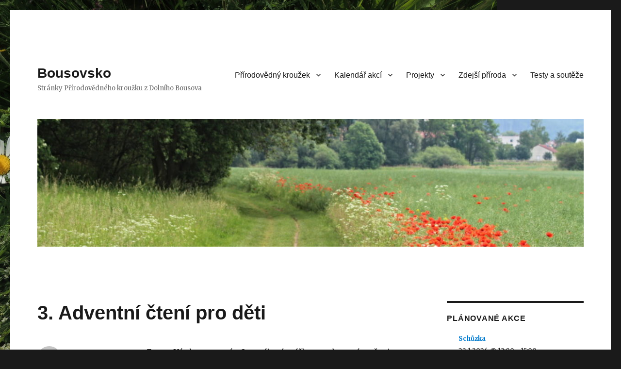

--- FILE ---
content_type: text/html; charset=UTF-8
request_url: https://bousovsko.cz/2009/12/12/3-adventni-cteni-pro-deti/
body_size: 10035
content:
<!DOCTYPE html>
<html lang="cs-CZ" class="no-js">
<head>
	<meta charset="UTF-8">
	<meta name="viewport" content="width=device-width, initial-scale=1">
	<link rel="profile" href="http://gmpg.org/xfn/11">
		<link rel="pingback" href="https://bousovsko.cz/xmlrpc.php">
		<script>(function(html){html.className = html.className.replace(/\bno-js\b/,'js')})(document.documentElement);</script>
<title>3. Adventní čtení pro děti &#8211; Bousovsko</title>
		<script type="text/javascript">
		var ajaxurl = 'https://bousovsko.cz/wp-admin/admin-ajax.php';
		</script>
		<link rel="alternate" type="application/rss+xml" title="Bousovsko &raquo; RSS zdroj" href="https://bousovsko.cz/feed/" />
<link rel="alternate" type="application/rss+xml" title="Bousovsko &raquo; RSS komentářů" href="https://bousovsko.cz/comments/feed/" />
<link rel="alternate" type="text/calendar" title="Bousovsko &raquo; iCal zdroj" href="https://bousovsko.cz/kalendar-akci/?ical=1" />
<link rel="alternate" type="application/rss+xml" title="Bousovsko &raquo; RSS komentářů pro 3. Adventní čtení pro děti" href="https://bousovsko.cz/2009/12/12/3-adventni-cteni-pro-deti/feed/" />
		<script type="text/javascript">
			window._wpemojiSettings = {"baseUrl":"https:\/\/s.w.org\/images\/core\/emoji\/72x72\/","ext":".png","source":{"concatemoji":"https:\/\/bousovsko.cz\/wp-includes\/js\/wp-emoji-release.min.js?ver=4.5.32"}};
			!function(e,o,t){var a,n,r;function i(e){var t=o.createElement("script");t.src=e,t.type="text/javascript",o.getElementsByTagName("head")[0].appendChild(t)}for(r=Array("simple","flag","unicode8","diversity"),t.supports={everything:!0,everythingExceptFlag:!0},n=0;n<r.length;n++)t.supports[r[n]]=function(e){var t,a,n=o.createElement("canvas"),r=n.getContext&&n.getContext("2d"),i=String.fromCharCode;if(!r||!r.fillText)return!1;switch(r.textBaseline="top",r.font="600 32px Arial",e){case"flag":return r.fillText(i(55356,56806,55356,56826),0,0),3e3<n.toDataURL().length;case"diversity":return r.fillText(i(55356,57221),0,0),a=(t=r.getImageData(16,16,1,1).data)[0]+","+t[1]+","+t[2]+","+t[3],r.fillText(i(55356,57221,55356,57343),0,0),a!=(t=r.getImageData(16,16,1,1).data)[0]+","+t[1]+","+t[2]+","+t[3];case"simple":return r.fillText(i(55357,56835),0,0),0!==r.getImageData(16,16,1,1).data[0];case"unicode8":return r.fillText(i(55356,57135),0,0),0!==r.getImageData(16,16,1,1).data[0]}return!1}(r[n]),t.supports.everything=t.supports.everything&&t.supports[r[n]],"flag"!==r[n]&&(t.supports.everythingExceptFlag=t.supports.everythingExceptFlag&&t.supports[r[n]]);t.supports.everythingExceptFlag=t.supports.everythingExceptFlag&&!t.supports.flag,t.DOMReady=!1,t.readyCallback=function(){t.DOMReady=!0},t.supports.everything||(a=function(){t.readyCallback()},o.addEventListener?(o.addEventListener("DOMContentLoaded",a,!1),e.addEventListener("load",a,!1)):(e.attachEvent("onload",a),o.attachEvent("onreadystatechange",function(){"complete"===o.readyState&&t.readyCallback()})),(a=t.source||{}).concatemoji?i(a.concatemoji):a.wpemoji&&a.twemoji&&(i(a.twemoji),i(a.wpemoji)))}(window,document,window._wpemojiSettings);
		</script>
		<style type="text/css">
img.wp-smiley,
img.emoji {
	display: inline !important;
	border: none !important;
	box-shadow: none !important;
	height: 1em !important;
	width: 1em !important;
	margin: 0 .07em !important;
	vertical-align: -0.1em !important;
	background: none !important;
	padding: 0 !important;
}
</style>
<link rel='stylesheet' id='twentysixteen-jetpack-css'  href='https://bousovsko.cz/wp-content/plugins/jetpack/modules/theme-tools/compat/twentysixteen.css?ver=4.2.5' type='text/css' media='all' />
<link rel='stylesheet' id='tribe-events-calendar-style-css'  href='https://bousovsko.cz/wp-content/plugins/the-events-calendar/src/resources/css/tribe-events-full.min.css?ver=4.5.13' type='text/css' media='all' />
<link rel='stylesheet' id='tribe-events-calendar-mobile-style-css'  href='https://bousovsko.cz/wp-content/plugins/the-events-calendar/src/resources/css/tribe-events-full-mobile.min.css?ver=4.5.13' type='text/css' media='only screen and (max-width: 768px)' />
<link rel='stylesheet' id='dashicons-css'  href='https://bousovsko.cz/wp-includes/css/dashicons.min.css?ver=4.5.32' type='text/css' media='all' />
<link rel='stylesheet' id='thickbox-css'  href='https://bousovsko.cz/wp-includes/js/thickbox/thickbox.css?ver=4.5.32' type='text/css' media='all' />
<link rel='stylesheet' id='auto-thickbox-css'  href='https://bousovsko.cz/wp-content/plugins/auto-thickbox/css/styles-pre39.css?ver=20140420' type='text/css' media='all' />
<link rel='stylesheet' id='twentysixteen-fonts-css'  href='https://fonts.googleapis.com/css?family=Merriweather%3A400%2C700%2C900%2C400italic%2C700italic%2C900italic%7CInconsolata%3A400&#038;subset=latin%2Clatin-ext' type='text/css' media='all' />
<link rel='stylesheet' id='genericons-css'  href='https://bousovsko.cz/wp-content/plugins/jetpack/_inc/genericons/genericons/genericons.css?ver=3.1' type='text/css' media='all' />
<link rel='stylesheet' id='twentysixteen-style-css'  href='https://bousovsko.cz/wp-content/themes/twentysixteen/style.css?ver=4.5.32' type='text/css' media='all' />
<!--[if lt IE 10]>
<link rel='stylesheet' id='twentysixteen-ie-css'  href='https://bousovsko.cz/wp-content/themes/twentysixteen/css/ie.css?ver=20160816' type='text/css' media='all' />
<![endif]-->
<!--[if lt IE 9]>
<link rel='stylesheet' id='twentysixteen-ie8-css'  href='https://bousovsko.cz/wp-content/themes/twentysixteen/css/ie8.css?ver=20160816' type='text/css' media='all' />
<![endif]-->
<!--[if lt IE 8]>
<link rel='stylesheet' id='twentysixteen-ie7-css'  href='https://bousovsko.cz/wp-content/themes/twentysixteen/css/ie7.css?ver=20160816' type='text/css' media='all' />
<![endif]-->
<link rel='stylesheet' id='jetpack_css-css'  href='https://bousovsko.cz/wp-content/plugins/jetpack/css/jetpack.css?ver=4.2.5' type='text/css' media='all' />
<script type='text/javascript' src='https://bousovsko.cz/wp-includes/js/jquery/jquery.js?ver=1.12.4'></script>
<script type='text/javascript' src='https://bousovsko.cz/wp-includes/js/jquery/jquery-migrate.min.js?ver=1.4.1'></script>
<!--[if lt IE 9]>
<script type='text/javascript' src='https://bousovsko.cz/wp-content/themes/twentysixteen/js/html5.js?ver=3.7.3'></script>
<![endif]-->
<script type='text/javascript' src='https://bousovsko.cz/wp-content/plugins/google-analyticator/external-tracking.min.js?ver=6.5.4'></script>
<link rel='https://api.w.org/' href='https://bousovsko.cz/wp-json/' />
<link rel="EditURI" type="application/rsd+xml" title="RSD" href="https://bousovsko.cz/xmlrpc.php?rsd" />
<link rel="wlwmanifest" type="application/wlwmanifest+xml" href="https://bousovsko.cz/wp-includes/wlwmanifest.xml" /> 
<link rel='prev' title='Noc komiků aneb účastníci pořadu HBO &#8222;Na stojáka&#8220; v Sobotce' href='https://bousovsko.cz/2009/12/04/noc-komiku-aneb-ucastnici-poradu-hbo-na-stojaka-v-sobotce/' />
<link rel='next' title='Kalendář Dolního Bousova pro rok 2010 v prodeji' href='https://bousovsko.cz/2009/12/12/kalendar-dolniho-bousova-pro-rok-2010-v-prodeji/' />
<meta name="generator" content="WordPress 4.5.32" />
<link rel="canonical" href="https://bousovsko.cz/2009/12/12/3-adventni-cteni-pro-deti/" />
<link rel='shortlink' href='https://bousovsko.cz/?p=145' />
<link rel="alternate" type="application/json+oembed" href="https://bousovsko.cz/wp-json/oembed/1.0/embed?url=https%3A%2F%2Fbousovsko.cz%2F2009%2F12%2F12%2F3-adventni-cteni-pro-deti%2F" />
<link rel="alternate" type="text/xml+oembed" href="https://bousovsko.cz/wp-json/oembed/1.0/embed?url=https%3A%2F%2Fbousovsko.cz%2F2009%2F12%2F12%2F3-adventni-cteni-pro-deti%2F&#038;format=xml" />
<meta name="tec-api-version" content="v1"><meta name="tec-api-origin" content="https://bousovsko.cz"><link rel="https://theeventscalendar.com" href="https://bousovsko.cz/wp-json/tribe/events/v1/" />
<script type='text/javascript'>
/* <![CDATA[ */
var thickboxL10n = {"next":"Následující &gt;","prev":"&lt; Předchozí","image":"Obrázek","of":"z celkem","close":"Zavřít","loadingAnimation":"https:\/\/bousovsko.cz\/wp-content\/plugins\/auto-thickbox\/images\/loadingAnimation.gif"};
try{convertEntities(thickboxL10n);}catch(e){};;
/* ]]> */
</script>
<style type='text/css'>img#wpstats{display:none}</style><style type="text/css" id="custom-background-css">
body.custom-background { background-image: url('https://bousovsko.cz/wp-content/uploads/2016/05/Planta-Naturalis-043.jpg'); background-repeat: repeat-y; background-position: top left; background-attachment: scroll; }
</style>
<!-- Google Analytics Tracking by Google Analyticator 6.5.4: http://www.videousermanuals.com/google-analyticator/ -->
<script type="text/javascript">
    var analyticsFileTypes = [''];
    var analyticsOutboundPrefix = '/outgoing/';
    var analyticsDownloadsPrefix = '/download/';
    var analyticsSnippet = 'disabled';
    var analyticsEventTracking = 'ga_enable';
</script>
<script type="text/javascript">
	(function(i,s,o,g,r,a,m){i['GoogleAnalyticsObject']=r;i[r]=i[r]||function(){
	(i[r].q=i[r].q||[]).push(arguments)},i[r].l=1*new Date();a=s.createElement(o),
	m=s.getElementsByTagName(o)[0];a.async=1;a.src=g;m.parentNode.insertBefore(a,m)
	})(window,document,'script','//www.google-analytics.com/analytics.js','ga');
	ga('create', 'UA-901341-8', 'auto');
 
	ga('send', 'pageview');
</script>
</head>

<body class="single single-post postid-145 single-format-standard custom-background tribe-no-js tribe-bar-is-disabled tribe-theme-twentysixteen custom-background-image group-blog">
<div id="page" class="site">
	<div class="site-inner">
		<a class="skip-link screen-reader-text" href="#content">Přejít k obsahu webu</a>

		<header id="masthead" class="site-header" role="banner">
			<div class="site-header-main">
				<div class="site-branding">
					
											<p class="site-title"><a href="https://bousovsko.cz/" rel="home">Bousovsko</a></p>
											<p class="site-description">Stránky Přírodovědného kroužku z Dolního Bousova</p>
									</div><!-- .site-branding -->

									<button id="menu-toggle" class="menu-toggle">Menu</button>

					<div id="site-header-menu" class="site-header-menu">
													<nav id="site-navigation" class="main-navigation" role="navigation" aria-label="Hlavní menu">
								<div class="menu-prvni-menu-container"><ul id="menu-prvni-menu" class="primary-menu"><li id="menu-item-861" class="menu-item menu-item-type-post_type menu-item-object-page menu-item-has-children menu-item-861"><a href="https://bousovsko.cz/prirodovedny-krouzek-2/">Přírodovědný kroužek</a>
<ul class="sub-menu">
	<li id="menu-item-807" class="menu-item menu-item-type-post_type menu-item-object-page menu-item-807"><a href="https://bousovsko.cz/o-nas/">O nás</a></li>
	<li id="menu-item-3409" class="menu-item menu-item-type-post_type menu-item-object-page menu-item-3409"><a href="https://bousovsko.cz/prirodovedny-krouzek/skolni-rok-202324/">Školní rok 2025/26</a></li>
	<li id="menu-item-4104" class="menu-item menu-item-type-post_type menu-item-object-page menu-item-4104"><a href="https://bousovsko.cz/o-nas/nase-nastenka-ve-skole/">Naše nástěnka ve škole</a></li>
	<li id="menu-item-254" class="menu-item menu-item-type-post_type menu-item-object-page menu-item-254"><a href="https://bousovsko.cz/prirodovedny-krouzek/kontakty/">Kontakty</a></li>
	<li id="menu-item-4071" class="menu-item menu-item-type-post_type menu-item-object-page menu-item-4071"><a href="https://bousovsko.cz/prirodovedny-krouzek/podporili-nas/">Podpořili nás</a></li>
	<li id="menu-item-255" class="menu-item menu-item-type-post_type menu-item-object-page menu-item-has-children menu-item-255"><a href="https://bousovsko.cz/prirodovedny-krouzek/finance/">Finance</a>
	<ul class="sub-menu">
		<li id="menu-item-1034" class="menu-item menu-item-type-post_type menu-item-object-page menu-item-1034"><a href="https://bousovsko.cz/prirodovedny-krouzek/finance/prehled-hospodareni-20162017/">Přehled hospodaření 2016/2017</a></li>
		<li id="menu-item-1035" class="menu-item menu-item-type-post_type menu-item-object-page menu-item-1035"><a href="https://bousovsko.cz/prirodovedny-krouzek/finance/prehled-hospodareni-20152016/">Přehled hospodaření 2015/2016</a></li>
	</ul>
</li>
	<li id="menu-item-437" class="menu-item menu-item-type-taxonomy menu-item-object-category menu-item-437"><a href="https://bousovsko.cz/category/napsali-o-nas/">Napsali o nás</a></li>
</ul>
</li>
<li id="menu-item-778" class="menu-item menu-item-type-post_type menu-item-object-page menu-item-has-children menu-item-778"><a href="https://bousovsko.cz/kalendar-akci/">Kalendář akcí</a>
<ul class="sub-menu">
	<li id="menu-item-820" class="menu-item menu-item-type-post_type_archive menu-item-object-tribe_events menu-item-has-children menu-item-820"><a href="https://bousovsko.cz/kalendar-akci/">Plánované akce</a>
	<ul class="sub-menu">
		<li id="menu-item-809" class="menu-item menu-item-type-taxonomy menu-item-object-tribe_events_cat menu-item-809"><a href="https://bousovsko.cz/kalendar-akci/rubrika/schuzky-prirodovedneho-krouzku/">Schůzky přírodovědného kroužku</a></li>
		<li id="menu-item-816" class="menu-item menu-item-type-taxonomy menu-item-object-tribe_events_cat menu-item-816"><a href="https://bousovsko.cz/kalendar-akci/rubrika/vylety-a-akce-s-csop-klenice/">Výlety a akce s ČSOP Klenice</a></li>
	</ul>
</li>
	<li id="menu-item-836" class="menu-item menu-item-type-custom menu-item-object-custom menu-item-836"><a href="http://bousovsko.cz/?tribe_paged=1&#038;tribe_event_display=past&#038;eventDisplay=list&#038;post_type=tribe_events">Zápisky z akcí</a></li>
</ul>
</li>
<li id="menu-item-780" class="menu-item menu-item-type-post_type menu-item-object-page menu-item-has-children menu-item-780"><a href="https://bousovsko.cz/projekty/">Projekty</a>
<ul class="sub-menu">
	<li id="menu-item-791" class="menu-item menu-item-type-post_type menu-item-object-page menu-item-791"><a href="https://bousovsko.cz/projekty/hnizdni-budky/">Hnízdní budky</a></li>
	<li id="menu-item-790" class="menu-item menu-item-type-post_type menu-item-object-page menu-item-790"><a href="https://bousovsko.cz/projekty/studanka-a-tunky-na-horach/">Studánka a tůňky &#8222;Na Horách&#8220;</a></li>
	<li id="menu-item-792" class="menu-item menu-item-type-post_type menu-item-object-page menu-item-792"><a href="https://bousovsko.cz/projekty/horeckova-louka/">Hořeček nahořklý</a></li>
</ul>
</li>
<li id="menu-item-786" class="menu-item menu-item-type-post_type menu-item-object-page menu-item-has-children menu-item-786"><a href="https://bousovsko.cz/priroda/">Zdejší příroda</a>
<ul class="sub-menu">
	<li id="menu-item-788" class="menu-item menu-item-type-taxonomy menu-item-object-category menu-item-788"><a href="https://bousovsko.cz/category/novinky-a-zajimavosti-z-bousovska/">Novinky a zajímavosti</a></li>
	<li id="menu-item-826" class="menu-item menu-item-type-post_type menu-item-object-page menu-item-826"><a href="https://bousovsko.cz/priroda/tipy-na-prochazky/">Tipy na procházky</a></li>
	<li id="menu-item-793" class="menu-item menu-item-type-post_type menu-item-object-page menu-item-has-children menu-item-793"><a href="https://bousovsko.cz/priroda/naucne-stezky/">Naučné stezky</a>
	<ul class="sub-menu">
		<li id="menu-item-841" class="menu-item menu-item-type-post_type menu-item-object-page menu-item-841"><a href="https://bousovsko.cz/priroda/naucne-stezky/okolo-klenice-za-hrou-a-poucenim/">Okolo Klenice za hrou a poučením</a></li>
		<li id="menu-item-842" class="menu-item menu-item-type-post_type menu-item-object-page menu-item-842"><a href="https://bousovsko.cz/priroda/naucne-stezky/naucna-stezka-udoli-plakanek/">Naučná stezka Údolí Plakánek</a></li>
	</ul>
</li>
</ul>
</li>
<li id="menu-item-3999" class="menu-item menu-item-type-post_type menu-item-object-page menu-item-3999"><a href="https://bousovsko.cz/testy/">Testy a soutěže</a></li>
</ul></div>							</nav><!-- .main-navigation -->
						
											</div><!-- .site-header-menu -->
							</div><!-- .site-header-main -->

											<div class="header-image">
					<a href="https://bousovsko.cz/" rel="home">
						<img src="https://bousovsko.cz/wp-content/uploads/2016/08/cropped-Bousovsko-2.jpg" srcset="https://bousovsko.cz/wp-content/uploads/2016/08/cropped-Bousovsko-2-300x70.jpg 300w, https://bousovsko.cz/wp-content/uploads/2016/08/cropped-Bousovsko-2-150x35.jpg 150w, https://bousovsko.cz/wp-content/uploads/2016/08/cropped-Bousovsko-2-768x179.jpg 768w, https://bousovsko.cz/wp-content/uploads/2016/08/cropped-Bousovsko-2-1024x239.jpg 1024w, https://bousovsko.cz/wp-content/uploads/2016/08/cropped-Bousovsko-2.jpg 1200w" sizes="(max-width: 709px) 85vw, (max-width: 909px) 81vw, (max-width: 1362px) 88vw, 1200px" width="1200" height="280" alt="Bousovsko">
					</a>
				</div><!-- .header-image -->
					</header><!-- .site-header -->

		<div id="content" class="site-content">

<div id="primary" class="content-area">
	<main id="main" class="site-main" role="main">
		
<article id="post-145" class="post-145 post type-post status-publish format-standard hentry category-kultura category-udalosti">
	<header class="entry-header">
		<h1 class="entry-title">3. Adventní čtení pro děti</h1>	</header><!-- .entry-header -->

	
	
	<div class="entry-content">
		<p>Zveme Vás k posezení u 3. zapálené svíčky na adventním věnci.</p>
<p>Přijďte v pondělí <span><strong><span style="color: #888888"><span style="text-decoration: underline;"><span style="color: #0000ff">14. 12. od 17:00</span></span></span> </strong></span>i se svými dětmi do knihovny (1. patro bývalá fara). Paní Hana Šolcová bude předčítat pohádky s vánoční tematikou.</p>
<p>Zvány jsou děti již od 3 let (s doprovodem), ale jistě si to užijí i starší děti.</p>
<p>Vstupné dobrovolné.</p>
	</div><!-- .entry-content -->

	<footer class="entry-footer">
		<span class="byline"><span class="author vcard"><img alt='' src='https://secure.gravatar.com/avatar/ceb5f92602c774d7f8b6814bfed989fb?s=49&#038;d=mm&#038;r=g' srcset='https://secure.gravatar.com/avatar/ceb5f92602c774d7f8b6814bfed989fb?s=98&amp;d=mm&amp;r=g 2x' class='avatar avatar-49 photo' height='49' width='49' /><span class="screen-reader-text">Autor: </span> <a class="url fn n" href="https://bousovsko.cz/author/dita-rihova/">dita.rihova</a></span></span><span class="posted-on"><span class="screen-reader-text">Publikováno: </span><a href="https://bousovsko.cz/2009/12/12/3-adventni-cteni-pro-deti/" rel="bookmark"><time class="entry-date published updated" datetime="2009-12-12T18:25:47+00:00">12.12.2009</time></a></span><span class="cat-links"><span class="screen-reader-text">Rubriky: </span><a href="https://bousovsko.cz/category/kultura/" rel="category tag">Kultura</a>, <a href="https://bousovsko.cz/category/udalosti/" rel="category tag">Události</a></span>			</footer><!-- .entry-footer -->
</article><!-- #post-## -->

<div id="comments" class="comments-area">

	
	
					<div id="respond" class="comment-respond">
			<h2 id="reply-title" class="comment-reply-title">Napsat komentář <small><a rel="nofollow" id="cancel-comment-reply-link" href="/2009/12/12/3-adventni-cteni-pro-deti/#respond" style="display:none;">Zrušit odpověď na komentář</a></small></h2>				<form action="https://bousovsko.cz/wp-comments-post.php" method="post" id="commentform" class="comment-form" novalidate>
					<p class="comment-notes"><span id="email-notes">Vaše e-mailová adresa nebude zveřejněna.</span> Vyžadované informace jsou označeny <span class="required">*</span></p><p class="comment-form-comment"><label for="comment">Komentář</label> <textarea id="comment" name="comment" cols="45" rows="8" maxlength="65525" aria-required="true" required="required"></textarea></p><p class="comment-form-author"><label for="author">Jméno <span class="required">*</span></label> <input id="author" name="author" type="text" value="" size="30" maxlength="245" aria-required='true' required='required' /></p>
<p class="comment-form-email"><label for="email">E-mail <span class="required">*</span></label> <input id="email" name="email" type="email" value="" size="30" maxlength="100" aria-describedby="email-notes" aria-required='true' required='required' /></p>
<p class="comment-form-url"><label for="url">Webová stránka</label> <input id="url" name="url" type="url" value="" size="30" maxlength="200" /></p>
<p class="form-submit"><input name="submit" type="submit" id="submit" class="submit" value="Odeslat komentář" /> <input type='hidden' name='comment_post_ID' value='145' id='comment_post_ID' />
<input type='hidden' name='comment_parent' id='comment_parent' value='0' />
</p>				</form>
					</div><!-- #respond -->
		
</div><!-- .comments-area -->

	<nav class="navigation post-navigation" role="navigation">
		<h2 class="screen-reader-text">Navigace pro příspěvek</h2>
		<div class="nav-links"><div class="nav-previous"><a href="https://bousovsko.cz/2009/12/04/noc-komiku-aneb-ucastnici-poradu-hbo-na-stojaka-v-sobotce/" rel="prev"><span class="meta-nav" aria-hidden="true">Předchozí</span> <span class="screen-reader-text">Předchozí příspěvek:</span> <span class="post-title">Noc komiků aneb účastníci pořadu HBO &#8222;Na stojáka&#8220; v Sobotce</span></a></div><div class="nav-next"><a href="https://bousovsko.cz/2009/12/12/kalendar-dolniho-bousova-pro-rok-2010-v-prodeji/" rel="next"><span class="meta-nav" aria-hidden="true">Následující</span> <span class="screen-reader-text">Následující příspěvek:</span> <span class="post-title">Kalendář Dolního Bousova pro rok 2010 v prodeji</span></a></div></div>
	</nav>
	</main><!-- .site-main -->

	<aside id="content-bottom-widgets" class="content-bottom-widgets" role="complementary">
			<div class="widget-area">
			<section id="text-7" class="widget widget_text"><h2 class="widget-title">Novinky</h2>			<div class="textwidget"><a class="twitter-timeline" href="https://twitter.com/bousovsko" data-widget-id="706108312543215617">Tweety od uživatele @bousovsko</a>
<script>!function(d,s,id){var js,fjs=d.getElementsByTagName(s)[0],p=/^http:/.test(d.location)?'http':'https';if(!d.getElementById(id)){js=d.createElement(s);js.id=id;js.src=p+"://platform.twitter.com/widgets.js";fjs.parentNode.insertBefore(js,fjs);}}(document,"script","twitter-wjs");</script></div>
		</section>		</div><!-- .widget-area -->
	
			<div class="widget-area">
			<section id="linkcat-2" class="widget widget_links"><h2 class="widget-title">Odkazy</h2>
	<ul class='xoxo blogroll'>
<li><a href="http://www.springalive.net/cs-cz" title="Sledování příletu vybraných druhů ptáků" target="_blank">Jaro ožívá</a>
Sledování příletu vybraných druhů ptáků</li>
<li><a href="http://www.botanickafotogalerie.cz/poznavacka_formular.php?lng=cz" title="Procvičte si vaše znalosti rostlin, vhodné i na přípravu na nejrůznější soutěže" target="_blank">Poznávačka rostlin</a>
Procvičte si vaše znalosti rostlin, vhodné i na přípravu na nejrůznější soutěže</li>
<li><a href="http://www.csopklenice.cz/index.php/priroda-mb" title="Informace o přírodě okresu MB, zajímavé akce a novinky" target="_blank">Příroda Boleslavska</a>
Informace o přírodě okresu MB, zajímavé akce a novinky</li>
<li><a href="http://www.priroda.cz/poznavacka.php" title="Poznávací testy zvířat, rostlin, přírodnin&#8230;.." target="_blank">Přírodovědné kvízy</a>
Poznávací testy zvířat, rostlin, přírodnin&#8230;..</li>
<li><a href="http://www.budkajakodarek.cz/" title="Sestavte si jednoduše vlastní ptačí budku " target="_blank">Ptačí budky</a>
Sestavte si jednoduše vlastní ptačí budku </li>
<li><a href="http://birdsong.fm/" title="Zaposlouchejte se do uklidňujícího ptačího zpěvu" target="_blank">Ptačí rádio</a>
Zaposlouchejte se do uklidňujícího ptačího zpěvu</li>
<li><a href="http://www.sko-energo.cz/cs/sokoli/" title="online přenos z hnízdění sokolů na komíně v Mladé Boleslavi" target="_blank">Sokoli v Mladé Boleslavi</a>
online přenos z hnízdění sokolů na komíně v Mladé Boleslavi</li>
<li><a href="https://www.vcelisek.cz/" title="zábavný časopis pro mladé včelaře, spousta zajímavých informací ze světa včel a včelaření" target="_blank">Včelísek</a>
zábavný časopis pro mladé včelaře, spousta zajímavých informací ze světa včel a včelaření</li>
<li><a href="https://pavelkverek.cz/" title="Blog zejména a nejen o slavících a přírodě Boleslavska" target="_blank">Zaměřeno na slavíky</a>
Blog zejména a nejen o slavících a přírodě Boleslavska</li>

	</ul>
</section>
		</div><!-- .widget-area -->
	</aside><!-- .content-bottom-widgets -->

</div><!-- .content-area -->


	<aside id="secondary" class="sidebar widget-area" role="complementary">
		<section id="tribe-events-list-widget-3" class="widget tribe-events-list-widget"><h2 class="widget-title">Plánované akce</h2>
	<ol class="tribe-list-widget">
					<li class="tribe-events-list-widget-events type-tribe_events post-4712 tribe-clearfix tribe-events-category-schuzky-prirodovedneho-krouzku">
				
								<!-- Event Title -->
				<h4 class="tribe-event-title">
					<a href="https://bousovsko.cz/akce/schuzka-42/" rel="bookmark">Schůzka</a>
				</h4>

								<!-- Event Time -->

				
				<div class="tribe-event-duration">
					<span class="tribe-event-date-start">23.1.2026 @ 13:00</span> - <span class="tribe-event-time">15:00</span>				</div>

							</li>
					<li class="tribe-events-list-widget-events type-tribe_events post-4714 tribe-clearfix tribe-events-category-schuzky-prirodovedneho-krouzku">
				
								<!-- Event Title -->
				<h4 class="tribe-event-title">
					<a href="https://bousovsko.cz/akce/schuzka-prednaska-denisy-mikesove/" rel="bookmark">Schůzka &#8211; přednáška Denisy Mikešové</a>
				</h4>

								<!-- Event Time -->

				
				<div class="tribe-event-duration">
					<span class="tribe-event-date-start">13.2.2026 @ 13:00</span> - <span class="tribe-event-time">15:00</span>				</div>

							</li>
					<li class="tribe-events-list-widget-events type-tribe_events post-4726 tribe-clearfix tribe-events-category-schuzky-prirodovedneho-krouzku">
				
								<!-- Event Title -->
				<h4 class="tribe-event-title">
					<a href="https://bousovsko.cz/akce/schuzka-cisteni-budek-2/" rel="bookmark">Schůzka &#8211; čištění budek</a>
				</h4>

								<!-- Event Time -->

				
				<div class="tribe-event-duration">
					<span class="tribe-event-date-start">27.2.2026 @ 13:00</span> - <span class="tribe-event-time">15:00</span>				</div>

							</li>
			</ol><!-- .tribe-list-widget -->

	<p class="tribe-events-widget-link">
		<a href="https://bousovsko.cz/kalendar-akci/" rel="bookmark">Zobrazit všechny Akce</a>
	</p>

</section><script type="application/ld+json">
[{"@context":"http://schema.org","@type":"Event","name":"Sch\u016fzka","description":"","url":"https://bousovsko.cz/akce/schuzka-42/","startDate":"2026-01-23 11:00:00","endDate":"2026-01-23 13:00:00"},{"@context":"http://schema.org","@type":"Event","name":"Sch\u016fzka &#8211; p\u0159edn\u00e1\u0161ka Denisy Mike\u0161ov\u00e9","description":"","url":"https://bousovsko.cz/akce/schuzka-prednaska-denisy-mikesove/","startDate":"2026-02-13 11:00:00","endDate":"2026-02-13 13:00:00"},{"@context":"http://schema.org","@type":"Event","name":"Sch\u016fzka &#8211; \u010di\u0161t\u011bn\u00ed budek","description":"","url":"https://bousovsko.cz/akce/schuzka-cisteni-budek-2/","startDate":"2026-02-27 11:00:00","endDate":"2026-02-27 13:00:00"}]
</script><section id="nav_menu-2" class="widget widget_nav_menu"><h2 class="widget-title">Co jsme spolu zažili</h2><div class="menu-druhe-menu-container"><ul id="menu-druhe-menu" class="menu"><li id="menu-item-1363" class="menu-item menu-item-type-custom menu-item-object-custom menu-item-1363"><a href="http://bousovsko.cz/?tribe_paged=1&#038;tribe_event_display=past&#038;eventDisplay=list&#038;post_type=tribe_events">Zápisky z akcí</a></li>
</ul></div></section>		<section id="recent-posts-4" class="widget widget_recent_entries">		<h2 class="widget-title">Nejnovější příspěvky</h2>		<ul>
					<li>
				<a href="https://bousovsko.cz/2024/02/09/vytvarna-soutez-do-29-2-24/">Výtvarná soutěž do 29.2.24</a>
						</li>
					<li>
				<a href="https://bousovsko.cz/2021/05/21/vedomostni-kviz-jicinsky-mlady-prirodovedec-do-29-5-21/">Vědomostní kvíz &#8211; Jičínský mladý přírodovědec &#8211; do 29.5.21</a>
						</li>
					<li>
				<a href="https://bousovsko.cz/2021/05/21/zajimave-kratke-filmy-o-nasi-prirode/">Zajímavé krátké filmy o naší přírodě</a>
						</li>
					<li>
				<a href="https://bousovsko.cz/2021/05/21/dobrodruzne-mikrogranty-pro-deti/">Dobrodružné mikrogranty pro děti</a>
						</li>
					<li>
				<a href="https://bousovsko.cz/2021/04/16/co-udelat-kdyz-najdete-opustene-mlade/">Co udělat, když najdete opuštěné mládě?</a>
						</li>
				</ul>
		</section>		<section id="tag_cloud-3" class="widget widget_tag_cloud"><h2 class="widget-title">Zajímavé</h2><div class="tagcloud"><a href='https://bousovsko.cz/tag/akce-pro-verejnost/' class='tag-link-52 tag-link-position-1' title='4 příspěvky' style='font-size: 1em;'>Akce pro veřejnost</a>
<a href='https://bousovsko.cz/tag/brigady/' class='tag-link-45 tag-link-position-2' title='4 příspěvky' style='font-size: 1em;'>Brigády</a>
<a href='https://bousovsko.cz/tag/hnizdni-budky/' class='tag-link-44 tag-link-position-3' title='5 příspěvků' style='font-size: 1em;'>Hnízdní budky</a>
<a href='https://bousovsko.cz/tag/konciny/' class='tag-link-43 tag-link-position-4' title='2 příspěvky' style='font-size: 1em;'>Končiny</a>
<a href='https://bousovsko.cz/tag/mladsi/' class='tag-link-51 tag-link-position-5' title='1 příspěvek' style='font-size: 1em;'>mladší</a>
<a href='https://bousovsko.cz/tag/schuzky-mladsi-deti/' class='tag-link-46 tag-link-position-6' title='41 příspěvků' style='font-size: 1em;'>Schůzky - mladší děti</a>
<a href='https://bousovsko.cz/tag/schuzky-starsi-deti/' class='tag-link-48 tag-link-position-7' title='39 příspěvků' style='font-size: 1em;'>Schůzky - starší děti</a>
<a href='https://bousovsko.cz/tag/starsi-deti/' class='tag-link-50 tag-link-position-8' title='1 příspěvek' style='font-size: 1em;'>starší děti</a>
<a href='https://bousovsko.cz/tag/vylety/' class='tag-link-47 tag-link-position-9' title='11 příspěvků' style='font-size: 1em;'>Výlety</a></div>
</section>	</aside><!-- .sidebar .widget-area -->

		</div><!-- .site-content -->

		<footer id="colophon" class="site-footer" role="contentinfo">
							<nav class="main-navigation" role="navigation" aria-label="Hlavní menu patičky">
					<div class="menu-prvni-menu-container"><ul id="menu-prvni-menu-1" class="primary-menu"><li class="menu-item menu-item-type-post_type menu-item-object-page menu-item-has-children menu-item-861"><a href="https://bousovsko.cz/prirodovedny-krouzek-2/">Přírodovědný kroužek</a>
<ul class="sub-menu">
	<li class="menu-item menu-item-type-post_type menu-item-object-page menu-item-807"><a href="https://bousovsko.cz/o-nas/">O nás</a></li>
	<li class="menu-item menu-item-type-post_type menu-item-object-page menu-item-3409"><a href="https://bousovsko.cz/prirodovedny-krouzek/skolni-rok-202324/">Školní rok 2025/26</a></li>
	<li class="menu-item menu-item-type-post_type menu-item-object-page menu-item-4104"><a href="https://bousovsko.cz/o-nas/nase-nastenka-ve-skole/">Naše nástěnka ve škole</a></li>
	<li class="menu-item menu-item-type-post_type menu-item-object-page menu-item-254"><a href="https://bousovsko.cz/prirodovedny-krouzek/kontakty/">Kontakty</a></li>
	<li class="menu-item menu-item-type-post_type menu-item-object-page menu-item-4071"><a href="https://bousovsko.cz/prirodovedny-krouzek/podporili-nas/">Podpořili nás</a></li>
	<li class="menu-item menu-item-type-post_type menu-item-object-page menu-item-has-children menu-item-255"><a href="https://bousovsko.cz/prirodovedny-krouzek/finance/">Finance</a>
	<ul class="sub-menu">
		<li class="menu-item menu-item-type-post_type menu-item-object-page menu-item-1034"><a href="https://bousovsko.cz/prirodovedny-krouzek/finance/prehled-hospodareni-20162017/">Přehled hospodaření 2016/2017</a></li>
		<li class="menu-item menu-item-type-post_type menu-item-object-page menu-item-1035"><a href="https://bousovsko.cz/prirodovedny-krouzek/finance/prehled-hospodareni-20152016/">Přehled hospodaření 2015/2016</a></li>
	</ul>
</li>
	<li class="menu-item menu-item-type-taxonomy menu-item-object-category menu-item-437"><a href="https://bousovsko.cz/category/napsali-o-nas/">Napsali o nás</a></li>
</ul>
</li>
<li class="menu-item menu-item-type-post_type menu-item-object-page menu-item-has-children menu-item-778"><a href="https://bousovsko.cz/kalendar-akci/">Kalendář akcí</a>
<ul class="sub-menu">
	<li class="menu-item menu-item-type-post_type_archive menu-item-object-tribe_events menu-item-has-children menu-item-820"><a href="https://bousovsko.cz/kalendar-akci/">Plánované akce</a>
	<ul class="sub-menu">
		<li class="menu-item menu-item-type-taxonomy menu-item-object-tribe_events_cat menu-item-809"><a href="https://bousovsko.cz/kalendar-akci/rubrika/schuzky-prirodovedneho-krouzku/">Schůzky přírodovědného kroužku</a></li>
		<li class="menu-item menu-item-type-taxonomy menu-item-object-tribe_events_cat menu-item-816"><a href="https://bousovsko.cz/kalendar-akci/rubrika/vylety-a-akce-s-csop-klenice/">Výlety a akce s ČSOP Klenice</a></li>
	</ul>
</li>
	<li class="menu-item menu-item-type-custom menu-item-object-custom menu-item-836"><a href="http://bousovsko.cz/?tribe_paged=1&#038;tribe_event_display=past&#038;eventDisplay=list&#038;post_type=tribe_events">Zápisky z akcí</a></li>
</ul>
</li>
<li class="menu-item menu-item-type-post_type menu-item-object-page menu-item-has-children menu-item-780"><a href="https://bousovsko.cz/projekty/">Projekty</a>
<ul class="sub-menu">
	<li class="menu-item menu-item-type-post_type menu-item-object-page menu-item-791"><a href="https://bousovsko.cz/projekty/hnizdni-budky/">Hnízdní budky</a></li>
	<li class="menu-item menu-item-type-post_type menu-item-object-page menu-item-790"><a href="https://bousovsko.cz/projekty/studanka-a-tunky-na-horach/">Studánka a tůňky &#8222;Na Horách&#8220;</a></li>
	<li class="menu-item menu-item-type-post_type menu-item-object-page menu-item-792"><a href="https://bousovsko.cz/projekty/horeckova-louka/">Hořeček nahořklý</a></li>
</ul>
</li>
<li class="menu-item menu-item-type-post_type menu-item-object-page menu-item-has-children menu-item-786"><a href="https://bousovsko.cz/priroda/">Zdejší příroda</a>
<ul class="sub-menu">
	<li class="menu-item menu-item-type-taxonomy menu-item-object-category menu-item-788"><a href="https://bousovsko.cz/category/novinky-a-zajimavosti-z-bousovska/">Novinky a zajímavosti</a></li>
	<li class="menu-item menu-item-type-post_type menu-item-object-page menu-item-826"><a href="https://bousovsko.cz/priroda/tipy-na-prochazky/">Tipy na procházky</a></li>
	<li class="menu-item menu-item-type-post_type menu-item-object-page menu-item-has-children menu-item-793"><a href="https://bousovsko.cz/priroda/naucne-stezky/">Naučné stezky</a>
	<ul class="sub-menu">
		<li class="menu-item menu-item-type-post_type menu-item-object-page menu-item-841"><a href="https://bousovsko.cz/priroda/naucne-stezky/okolo-klenice-za-hrou-a-poucenim/">Okolo Klenice za hrou a poučením</a></li>
		<li class="menu-item menu-item-type-post_type menu-item-object-page menu-item-842"><a href="https://bousovsko.cz/priroda/naucne-stezky/naucna-stezka-udoli-plakanek/">Naučná stezka Údolí Plakánek</a></li>
	</ul>
</li>
</ul>
</li>
<li class="menu-item menu-item-type-post_type menu-item-object-page menu-item-3999"><a href="https://bousovsko.cz/testy/">Testy a soutěže</a></li>
</ul></div>				</nav><!-- .main-navigation -->
			
			
			<div class="site-info">
								<span class="site-title"><a href="https://bousovsko.cz/" rel="home">Bousovsko</a></span>
				<a href="https://wordpress.org/">Používáme WordPress (v češtině)</a>
			</div><!-- .site-info -->
		</footer><!-- .site-footer -->
	</div><!-- .site-inner -->
</div><!-- .site -->

<img alt='css.php' src="https://bousovsko.cz/wp-content/plugins/cookies-for-comments/css.php?k=a83b4fcf5bcf57a3cf20ad86db5dc7ab&amp;o=i&amp;t=504228203" width='1' height='1' />		<script>
		( function ( body ) {
			'use strict';
			body.className = body.className.replace( /\btribe-no-js\b/, 'tribe-js' );
		} )( document.body );
		</script>
		<script type='text/javascript'> /* <![CDATA[ */var tribe_l10n_datatables = {"aria":{"sort_ascending":"aktivujte pro vzestupn\u00e9 \u0159azen\u00ed sloupc\u016f","sort_descending":"aktivujte pro sestupn\u00e9 \u0159azen\u00ed sloupc\u016f"},"length_menu":"Zobrazit z\u00e1znamy _MENU_","empty_table":"V tabulce nejsou dostupn\u00e1 \u017e\u00e1dn\u00e1 data","info":"Zobrazeno _START_ - _END_ z celkem _TOTAL_ z\u00e1znam\u016f","info_empty":"Zobrazeno 0 - 0 z 0 z\u00e1znam\u016f","info_filtered":"(filtrov\u00e1no z _MAX_ celkov\u00e9ho po\u010dtu polo\u017eek)","zero_records":"Nebyly nalezeny \u017e\u00e1dn\u00e9 odpov\u00eddaj\u00edc\u00ed z\u00e1znamy","search":"Hledat:","all_selected_text":"All items on this page were selected. ","select_all_link":"Select all pages","clear_selection":"Clear Selection.","pagination":{"all":"V\u0161e","next":"Dal\u0161\u00ed","previous":"P\u0159edchoz\u00ed"},"select":{"rows":{"0":"","_":": Vybr\u00e1no %d \u0159\u00e1dk\u016f","1":": Vybr\u00e1n 1 \u0159\u00e1dek"}},"datepicker":{"dayNames":["Ned\u011ble","Pond\u011bl\u00ed","\u00dater\u00fd","St\u0159eda","\u010ctvrtek","P\u00e1tek","Sobota"],"dayNamesShort":["Ne","Po","\u00dat","St","\u010ct","P\u00e1","So"],"dayNamesMin":["Ne","Po","\u00dat","St","\u010ct","P\u00e1","So"],"monthNames":["Leden","\u00danor","B\u0159ezen","Duben","Kv\u011bten","\u010cerven","\u010cervenec","Srpen","Z\u00e1\u0159\u00ed","\u0158\u00edjen","Listopad","Prosinec"],"monthNamesShort":["Leden","\u00danor","B\u0159ezen","Duben","Kv\u011bten","\u010cerven","\u010cervenec","Srpen","Z\u00e1\u0159\u00ed","\u0158\u00edjen","Listopad","Prosinec"],"nextText":"Dal\u0161\u00ed","prevText":"P\u0159edchoz\u00ed","currentText":"Dnes","closeText":"Hotovo"}};/* ]]> */ </script><script type='text/javascript' src='https://bousovsko.cz/wp-content/plugins/auto-thickbox/js/auto-thickbox.min.js?ver=20150514'></script>
<script type='text/javascript' src='https://bousovsko.cz/wp-content/themes/twentysixteen/js/skip-link-focus-fix.js?ver=20160816'></script>
<script type='text/javascript'>
/* <![CDATA[ */
var screenReaderText = {"expand":"Zobrazit pod\u0159azen\u00e9 polo\u017eky","collapse":"Skr\u00fdt pod\u0159azen\u00e9 polo\u017eky"};
/* ]]> */
</script>
<script type='text/javascript' src='https://bousovsko.cz/wp-content/themes/twentysixteen/js/functions.js?ver=20160816'></script>
<script type='text/javascript' src='https://s0.wp.com/wp-content/js/devicepx-jetpack.js?ver=202604'></script>
<script type='text/javascript' src='https://bousovsko.cz/wp-includes/js/wp-embed.min.js?ver=4.5.32'></script>
<script type='text/javascript' src='https://stats.wp.com/e-202604.js' async defer></script>
<script type='text/javascript'>
	_stq = window._stq || [];
	_stq.push([ 'view', {v:'ext',j:'1:4.2.5',blog:'5248317',post:'145',tz:'2',srv:'bousovsko.cz'} ]);
	_stq.push([ 'clickTrackerInit', '5248317', '145' ]);
</script>
</body>
</html>


--- FILE ---
content_type: text/plain
request_url: https://www.google-analytics.com/j/collect?v=1&_v=j102&a=945433703&t=pageview&_s=1&dl=https%3A%2F%2Fbousovsko.cz%2F2009%2F12%2F12%2F3-adventni-cteni-pro-deti%2F&ul=en-us%40posix&dt=3.%20Adventn%C3%AD%20%C4%8Dten%C3%AD%20pro%20d%C4%9Bti%20%E2%80%93%20Bousovsko&sr=1280x720&vp=1280x720&_u=IEBAAEABAAAAACAAI~&jid=885468551&gjid=762882115&cid=1314778611.1769084070&tid=UA-901341-8&_gid=1169857147.1769084070&_r=1&_slc=1&z=830950695
body_size: -449
content:
2,cG-M585PBEV1D